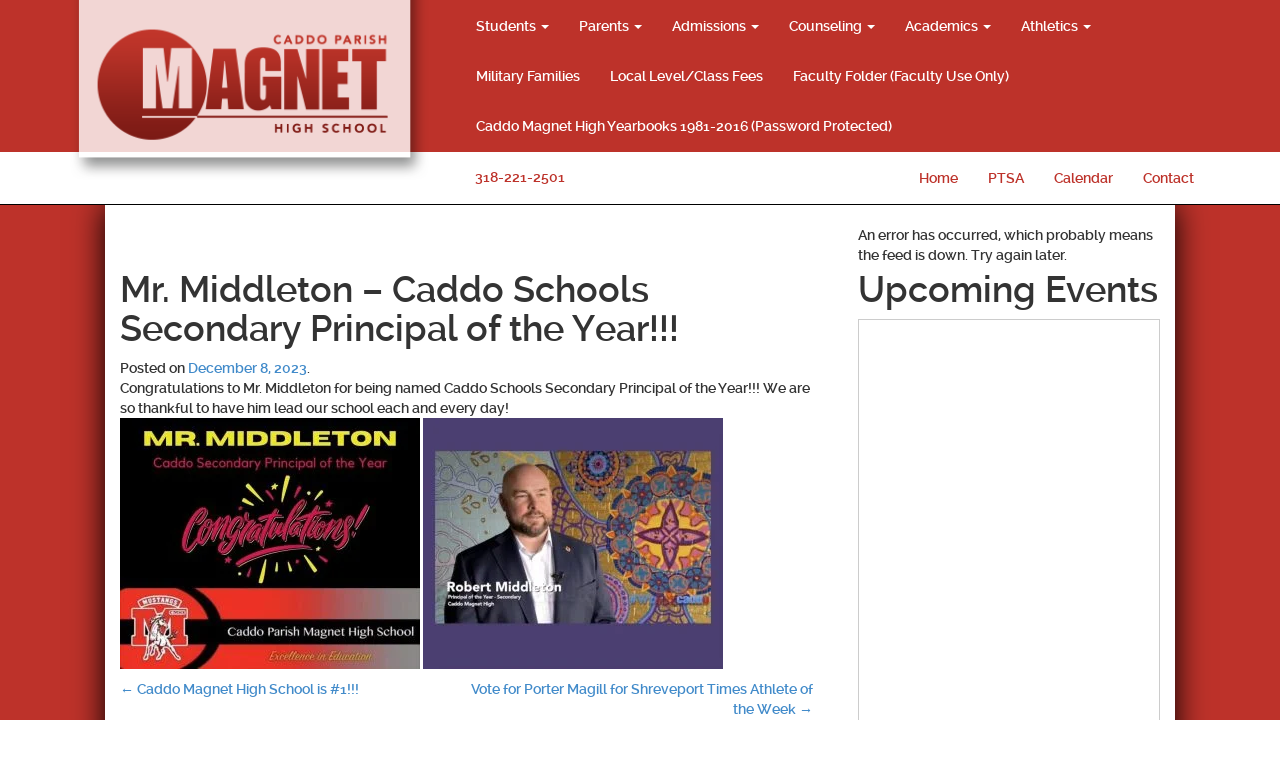

--- FILE ---
content_type: application/javascript
request_url: https://caddomagnet.net/magnet/wp-content/cache/autoptimize/js/autoptimize_single_e036b9bdb9ad51df3457a66a6347d271.js?ver=1.0
body_size: 1416
content:
(function($){var gf_placeholder=function(){$('.gform_wrapper .gf-add-placeholder').find('input, textarea').filter(function(i){var $field=$(this);if(this.nodeName=='INPUT'){var type=this.type;return!(type=='hidden'||type=='file'||type=='radio'||type=='checkbox');}
return true;}).each(function(){var $field=$(this);var id=this.id;var $labels=$('label[for='+id+']').hide();var label=$labels.last().text();if(label.length>0&&label[label.length-1]=='*'){label=label.substring(0,label.length-1)+' *';}
$field[0].setAttribute('placeholder',label);});var support=(!('placeholder'in document.createElement('input')));if(support&&jquery_placeholder_url)
$.ajax({cache:true,dataType:'script',url:jquery_placeholder_url,success:function(){$('input[placeholder], textarea[placeholder]').placeholder({blankSubmit:true});},type:'get'});$('.gform_wrapper .gf-add-placeholder').find('select').filter(function(i){var $theSelect=$(this);$theSelect.each(function(){var elementID=this.id;var inIdFormat="#"+elementID;var theLabel=$('label[for='+elementID+']').text();console.log('The id for this field is '+elementID+' the label for this field is '+theLabel);$(inIdFormat).prepend("<option class='placeholder' selected disabled value="+"'"+theLabel+"'"+">"+theLabel+"</option>");$('label[for='+elementID+']').hide();})});};$(document).ready(function(){gf_placeholder();$(document).bind('gform_post_render',gf_placeholder);});})(jQuery);

--- FILE ---
content_type: application/javascript
request_url: https://caddomagnet.net/magnet/wp-content/cache/autoptimize/js/autoptimize_single_c697956927e4ff9a706bbca08a30d0b3.js?ver=33d079098d14b61cd88c4ac061bd5a55
body_size: 893
content:
function RIch_Web_SVS_Play_Video(VSlider_ID,Rich_Web_SVS_AP)
{jQuery('.RichWeb_SVS_'+VSlider_ID+' iframe').css('z-index','30');jQuery('.RichWeb_SVS_'+VSlider_ID+' .Rich_Web_VSlider_SVS_PlayIcon').fadeOut();jQuery('#Rich_Web_VS_SVS_'+VSlider_ID+' a').each(function(){if(jQuery(this).hasClass('iis-current-slide')&&Rich_Web_SVS_AP=="on")
{jQuery('.RichWeb_SVS_'+VSlider_ID+' iframe').attr('src',jQuery(this).attr('data-src-2x')+'?autoplay=1&mute=1&enablejsapi=1');}
if(jQuery(this).hasClass('iis-current-slide')&&Rich_Web_SVS_AP==" "){jQuery('.RichWeb_SVS_'+VSlider_ID+' iframe').attr('src',jQuery(this).attr('data-src-2x')+'?&rel=0&amp');}})}
function RIch_Web_SVS_Close_Video(VSlider_ID)
{jQuery('.RichWeb_SVS_'+VSlider_ID+' iframe').css('z-index','-1');jQuery('.RichWeb_SVS_'+VSlider_ID+' iframe').attr('src','');jQuery('.RichWeb_SVS_'+VSlider_ID+' .Rich_Web_VSlider_SVS_PlayIcon').fadeIn();}